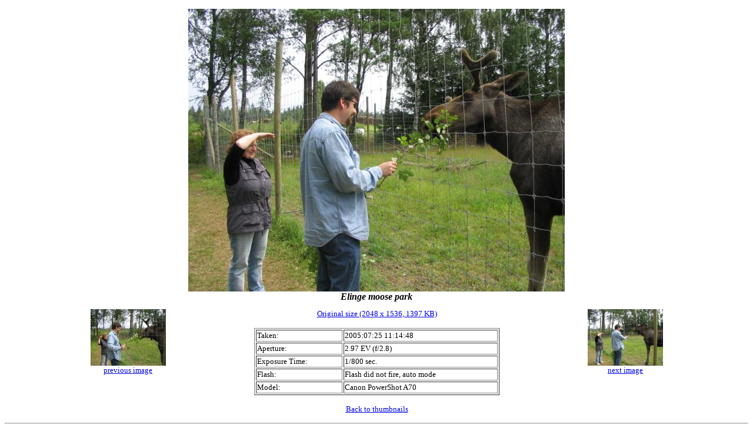

--- FILE ---
content_type: text/html
request_url: https://www.tobez.org/photos/Sweden-2005/IMG_2470.JPG.html
body_size: 1492
content:
<html>
<head>
<title>(null): IMG_2470.JPG</title>
<link rel="stylesheet" type="text/css" href="../swiggle.css" />
</head>
<body>
<table width="100%" cellpadding="5">
<tr>
<td width="100%" align="center" colspan="3"><a href="IMG_2470.JPG"><img src=".scaled/IMG_2470.JPG" border="0" width="640" height="480" alt="IMG_2470.JPG"></a><br />
<b><em>Elinge moose park</em></b>
</td></tr>
<tr><td width="33%" align="center" valign="top">
<a href="IMG_2469.JPG.html"><img src=".thumbs/IMG_2469.JPG" border="0" width="128" height="96" alt="IMG_2469.JPG"><br><small>previous image</small></a></td>
<td width="34%" align="center">
<small><a href="IMG_2470.JPG">Original size (2048 x 1536, 1397 KB)</a></small>
<p>
<table width="100%" border="1">
<tr>
<td><small>Taken:</small></td><td><small>2005:07:25 11:14:48</small></td>
</tr>
<tr>
<td><small>Aperture:</small></td><td><small>2.97 EV (f/2.8)</small></td>
</tr>
<tr>
<td><small>Exposure Time:</small></td><td><small>1/800 sec.</small></td>
</tr>
<tr>
<td><small>Flash:</small></td><td><small>Flash did not fire, auto mode</small></td>
</tr>
<tr>
<td><small>Model:</small></td><td><small>Canon PowerShot A70</small></td>
</tr>
</table>
<p>
<small>
<a href="index2.html">Back to thumbnails</a>
</small>
</td>
<td width="33%" align="center" valign="top"><a href="IMG_2471.JPG.html"><img src=".thumbs/IMG_2471.JPG" border="0" width="128" height="96" alt="IMG_2471.JPG"><br><small>next image</small></a></td>
</tr>
</table>
<hr />
<div class="generated">Web gallery generated Mon Mar  2 02:01:38 2020
 with <a href="http://homepage.univie.ac.at/l.ertl/swiggle/">swiggle 0.4</a></div>
</body></html>